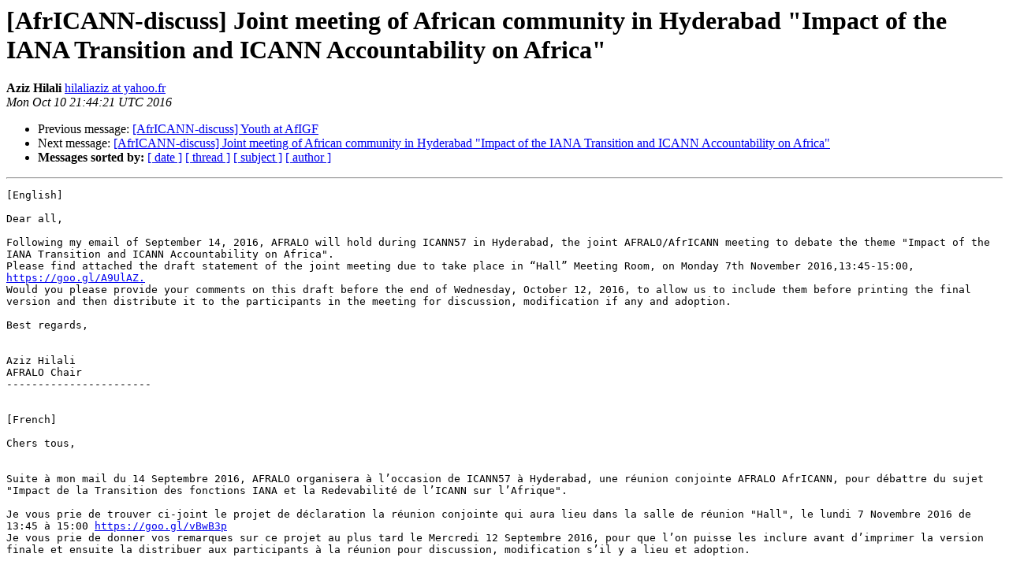

--- FILE ---
content_type: text/html
request_url: https://lists.afrinic.net/pipermail/africann/2016-October/011844.html
body_size: 5659
content:
<!DOCTYPE HTML PUBLIC "-//W3C//DTD HTML 4.01 Transitional//EN">
<HTML>
 <HEAD>
   <TITLE> [AfrICANN-discuss] Joint meeting of African community in Hyderabad &quot;Impact of the IANA Transition and ICANN Accountability on Africa&quot;
   </TITLE>
   <LINK REL="Index" HREF="index.html" >
   <LINK REL="made" HREF="mailto:africann%40afrinic.net?Subject=Re:%20Re%3A%20%5BAfrICANN-discuss%5D%20Joint%20meeting%20of%20African%20community%20in%20Hyderabad%0A%20%22Impact%20of%20the%20IANA%20Transition%20and%20ICANN%20Accountability%20on%20Africa%22&In-Reply-To=%3C664352716.5128099.1476135861476%40mail.yahoo.com%3E">
   <META NAME="robots" CONTENT="index,nofollow">
   <style type="text/css">
       pre {
           white-space: pre-wrap;       /* css-2.1, curent FF, Opera, Safari */
           }
   </style>
   <META http-equiv="Content-Type" content="text/html; charset=us-ascii">
   <LINK REL="Previous"  HREF="011849.html">
   <LINK REL="Next"  HREF="011845.html">
 </HEAD>
 <BODY BGCOLOR="#ffffff">
   <H1>[AfrICANN-discuss] Joint meeting of African community in Hyderabad &quot;Impact of the IANA Transition and ICANN Accountability on Africa&quot;</H1>
    <B>Aziz Hilali</B> 
    <A HREF="mailto:africann%40afrinic.net?Subject=Re:%20Re%3A%20%5BAfrICANN-discuss%5D%20Joint%20meeting%20of%20African%20community%20in%20Hyderabad%0A%20%22Impact%20of%20the%20IANA%20Transition%20and%20ICANN%20Accountability%20on%20Africa%22&In-Reply-To=%3C664352716.5128099.1476135861476%40mail.yahoo.com%3E"
       TITLE="[AfrICANN-discuss] Joint meeting of African community in Hyderabad &quot;Impact of the IANA Transition and ICANN Accountability on Africa&quot;">hilaliaziz at yahoo.fr
       </A><BR>
    <I>Mon Oct 10 21:44:21 UTC 2016</I>
    <P><UL>
        <LI>Previous message: <A HREF="011849.html">[AfrICANN-discuss] Youth at AfIGF
</A></li>
        <LI>Next message: <A HREF="011845.html">[AfrICANN-discuss] Joint meeting of African community in	Hyderabad &quot;Impact of the IANA Transition and ICANN	Accountability on Africa&quot;
</A></li>
         <LI> <B>Messages sorted by:</B> 
              <a href="date.html#11844">[ date ]</a>
              <a href="thread.html#11844">[ thread ]</a>
              <a href="subject.html#11844">[ subject ]</a>
              <a href="author.html#11844">[ author ]</a>
         </LI>
       </UL>
    <HR>  
<!--beginarticle-->
<PRE>[English]

Dear all,&#160;

Following my email of September 14, 2016, AFRALO will hold during ICANN57 in Hyderabad, the joint AFRALO/AfrICANN meeting to debate the theme &quot;Impact of the IANA Transition and ICANN Accountability on Africa&quot;.&#160;
Please find attached the draft statement of the joint meeting due to take place in &#8220;Hall&#8221; Meeting Room, on Monday 7th November 2016,13:45-15:00, <A HREF="https://goo.gl/A9UlAZ.">https://goo.gl/A9UlAZ.</A>
Would you please provide your comments on this draft before the end of Wednesday, October 12, 2016, to allow us to include them before printing the final version and then distribute it to the participants in the meeting for discussion, modification if any and adoption.

Best regards,


Aziz Hilali
AFRALO Chair
-----------------------


[French]

Chers tous,&#160;


Suite &#224; mon mail du 14 Septembre 2016, AFRALO organisera &#224; l&#8217;occasion de ICANN57 &#224; Hyderabad, une r&#233;union conjointe AFRALO AfrICANN, pour d&#233;battre du sujet &quot;Impact de la Transition des fonctions IANA et la Redevabilit&#233; de l&#8217;ICANN sur l&#8217;Afrique&quot;.

Je vous prie de trouver ci-joint le projet de d&#233;claration la r&#233;union conjointe qui aura lieu dans la salle de r&#233;union &quot;Hall&quot;, le lundi 7 Novembre 2016 de 13:45 &#224; 15:00 <A HREF="https://goo.gl/vBwB3p">https://goo.gl/vBwB3p</A>
Je vous prie de donner vos remarques sur ce projet au plus tard le Mercredi 12 Septembre 2016, pour que l&#8217;on puisse les inclure avant d&#8217;imprimer la version finale et ensuite la distribuer aux participants &#224; la r&#233;union pour discussion, modification s&#8217;il y a lieu et adoption.

CordialementAziz Hilali
Pr&#233;sident d&#8217;AFRALO
-------------- next part --------------
An HTML attachment was scrubbed...
URL: &lt;<A HREF="https://lists.afrinic.net/pipermail/africann/attachments/20161010/e4453483/attachment.html">https://lists.afrinic.net/pipermail/africann/attachments/20161010/e4453483/attachment.html</A>&gt;
-------------- next part --------------
A non-text attachment was scrubbed...
Name: AfRALO-AfrICANN Statement_2nd Draft.docx
Type: application/vnd.openxmlformats-officedocument.wordprocessingml.document
Size: 10828 bytes
Desc: not available
URL: &lt;<A HREF="https://lists.afrinic.net/pipermail/africann/attachments/20161010/e4453483/attachment.docx">https://lists.afrinic.net/pipermail/africann/attachments/20161010/e4453483/attachment.docx</A>&gt;
</PRE>




<!--endarticle-->
    <HR>
    <P><UL>
        <!--threads-->
	<LI>Previous message: <A HREF="011849.html">[AfrICANN-discuss] Youth at AfIGF
</A></li>
	<LI>Next message: <A HREF="011845.html">[AfrICANN-discuss] Joint meeting of African community in	Hyderabad &quot;Impact of the IANA Transition and ICANN	Accountability on Africa&quot;
</A></li>
         <LI> <B>Messages sorted by:</B> 
              <a href="date.html#11844">[ date ]</a>
              <a href="thread.html#11844">[ thread ]</a>
              <a href="subject.html#11844">[ subject ]</a>
              <a href="author.html#11844">[ author ]</a>
         </LI>
       </UL>

<hr>
<a href="https://lists.afrinic.net/mailman/listinfo/africann">More information about the AfrICANN
mailing list</a><br>
</body></html>
